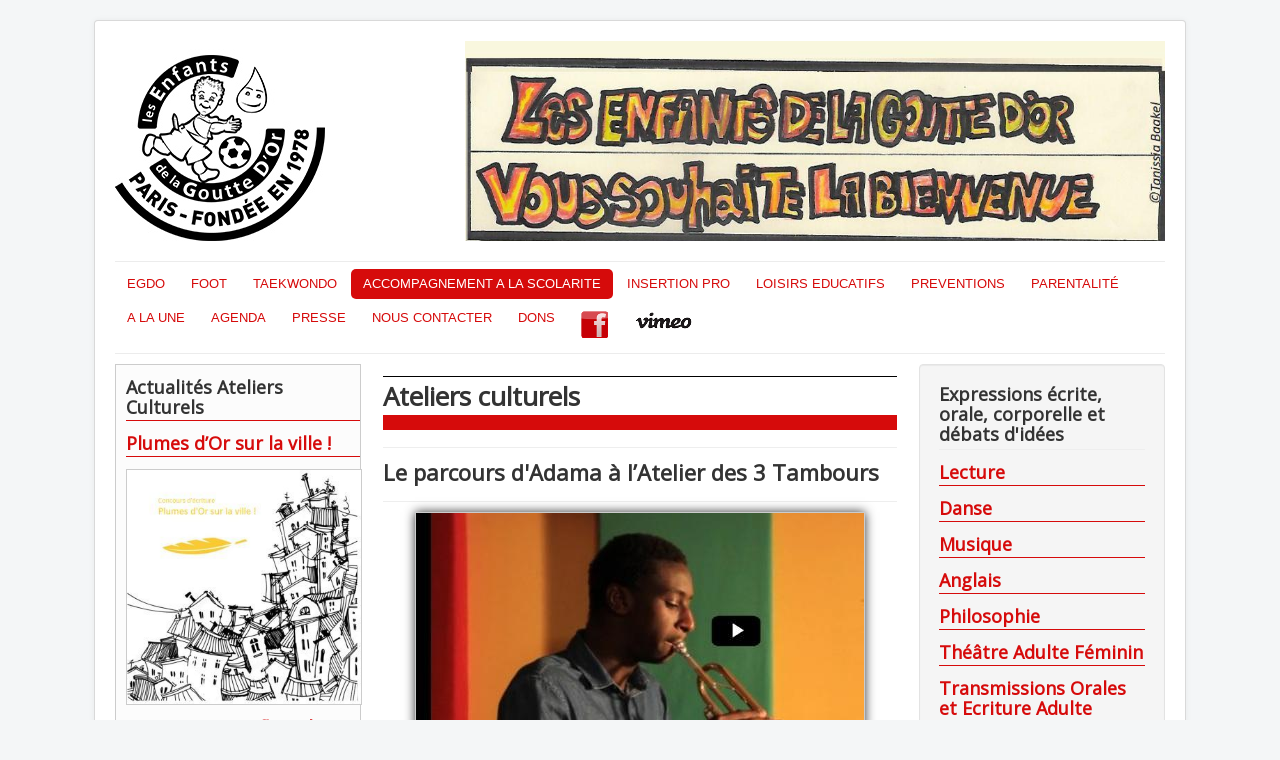

--- FILE ---
content_type: text/html; charset=utf-8
request_url: https://www.egdo.fr/index.php/accompagnement-scolarite/ateliers-culturels/ateliers-culturels-expressions/108-accompagnement-scolarite/actualites-ateliers-culturels/346-atelier-musique-adama
body_size: 6176
content:

<!DOCTYPE html>
<html xmlns="http://www.w3.org/1999/xhtml" xml:lang="fr-fr" lang="fr-fr" dir="ltr">
<head>
<script>window.dataLayer = window.dataLayer || [];</script>
<!-- Google Tag Manager JS V.1.0.2 from Tools for Joomla -->
<script>(function(w,d,s,l,i){w[l]=w[l]||[];w[l].push({'gtm.start':
new Date().getTime(),event:'gtm.js'});var f=d.getElementsByTagName(s)[0],
j=d.createElement(s),dl=l!='dataLayer'?'&l='+l:'';j.async=true;j.src=
'//www.googletagmanager.com/gtm.js?id='+i+dl;f.parentNode.insertBefore(j,f);
})(window,document,'script','dataLayer','UA-188527797-1');</script>
<!-- End Google Tag Manager JS -->
	<meta name="viewport" content="width=device-width, initial-scale=1.0" />
	<base href="https://www.egdo.fr/index.php/accompagnement-scolarite/ateliers-culturels/ateliers-culturels-expressions/108-accompagnement-scolarite/actualites-ateliers-culturels/346-atelier-musique-adama" />
	<meta http-equiv="content-type" content="text/html; charset=utf-8" />
	<meta name="author" content="EGDO Lydie" />
	<meta name="generator" content="Joomla! - Open Source Content Management" />
	<title>Le parcours d'Adama à l’Atelier des 3 Tambours</title>
	<link href="/templates/proto2/favicon.ico" rel="shortcut icon" type="image/vnd.microsoft.icon" />
	<link href="/media/plg_system_jcemediabox/css/jcemediabox.min.css?8aff1a0a822f1fd4a34a34e5adf5d86b" rel="stylesheet" type="text/css" />
	<link href="/media/com_jce/site/css/content.min.css?badb4208be409b1335b815dde676300e" rel="stylesheet" type="text/css" />
	<link href="/media/com_icagenda/icicons/style.css?11720eebee355fee61a48b3872b82f0a" rel="stylesheet" type="text/css" />
	<link href="/templates/proto2/css/template.css" rel="stylesheet" type="text/css" />
	<link href="https://www.egdo.fr//modules/mod_klixo_articles_slider/assets/style.min.css" rel="stylesheet" type="text/css" />
	<style type="text/css">
div#klixoSlider_164{
        visibility:hidden; 
    }div#klixoSlider_164 div.navBar
    {
        right: 5px;
        width:690px;
    }div#klixoSlider_164 div.navBar ul 
    { 
        width:auto;
        }div#klixoSlider_164 div.navBar ul li.button_img
    { 
        color:#64a6c9;
        }div#klixoSlider_164 div.navBar ul li.button_img_selected
    { 
        color:#e62929;
        }div#klixoSlider_164 div.slide_show_header h3 , div#klixoSlider_164 .slide_show_header h3 a , div#klixoSlider_164 .slide_show_header  a:visited{ 
        color:#666666!important;
        font-size:200px !important; 
        height:205px !important; 
    }div#klixoSlider_164 div.readmore a{ 
        color:#0080ff;
        font-size:11px; 
        height:16px; 
    }div#klixoSlider_164, div#moduleSlideShow164 {
        background-color:; 
        width:700px; 
        height:220px;
    }div#klixoSlider_164 div.textContent {
        color:#000000;  
        font-size:12px; 
        height:200px; 
    }div#klixoSlider_164 div.contentBoxWrapper {
        height:220px; 
        width:700px;
        background-color:;       
    }
	</style>
	<script src="/media/jui/js/jquery.min.js?11720eebee355fee61a48b3872b82f0a" type="text/javascript"></script>
	<script src="/media/jui/js/jquery-noconflict.js?11720eebee355fee61a48b3872b82f0a" type="text/javascript"></script>
	<script src="/media/jui/js/jquery-migrate.min.js?11720eebee355fee61a48b3872b82f0a" type="text/javascript"></script>
	<script src="/media/system/js/caption.js?11720eebee355fee61a48b3872b82f0a" type="text/javascript"></script>
	<script src="/media/plg_system_jcemediabox/js/jcemediabox.min.js?8aff1a0a822f1fd4a34a34e5adf5d86b" type="text/javascript"></script>
	<script src="/media/jui/js/bootstrap.min.js?11720eebee355fee61a48b3872b82f0a" type="text/javascript"></script>
	<script src="/templates/proto2/js/template.js" type="text/javascript"></script>
	<script src="https://www.egdo.fr//modules/mod_klixo_articles_slider/assets/jquery.cycle.all.min.js" type="text/javascript"></script>
	<script src="https://www.egdo.fr//modules/mod_klixo_articles_slider/assets/slider.min.js" type="text/javascript"></script>
	<script type="text/javascript">
jQuery(window).on('load',  function() {
				new JCaption('img.caption');
			});jQuery(document).ready(function(){WfMediabox.init({"base":"\/","theme":"shadow","width":"","height":"","lightbox":0,"shadowbox":0,"icons":0,"overlay":1,"overlay_opacity":0.8,"overlay_color":"#000000","transition_speed":500,"close":2,"scrolling":"fixed","labels":{"close":"Close","next":"Next","previous":"Previous","cancel":"Cancel","numbers":"{{numbers}}","numbers_count":"{{current}} of {{total}}","download":"Download"},"swipe":true});});
	</script>

				<link href='//fonts.googleapis.com/css?family=Open+Sans' rel='stylesheet' type='text/css' />
		<style type="text/css">
			h1,h2,h3,h4,h5,h6,.site-title{
				font-family: 'Open Sans', sans-serif;
			}
		</style>
				<style type="text/css">
		body.site
		{
			border-top: 3px solid #d60b0b;
			background-color: #f4f6f7		}
		a
		{
			color: #d60b0b;
		}
		.navbar-inner, .nav-list > .active > a, .nav-list > .active > a:hover, .dropdown-menu li > a:hover, .dropdown-menu .active > a, .dropdown-menu .active > a:hover, .nav-pills > .active > a, .nav-pills > .active > a:hover,
		.btn-primary
		{
			background: #d60b0b;
		}
		.navbar-inner
		{
			-moz-box-shadow: 0 1px 3px rgba(0, 0, 0, .25), inset 0 -1px 0 rgba(0, 0, 0, .1), inset 0 30px 10px rgba(0, 0, 0, .2);
			-webkit-box-shadow: 0 1px 3px rgba(0, 0, 0, .25), inset 0 -1px 0 rgba(0, 0, 0, .1), inset 0 30px 10px rgba(0, 0, 0, .2);
			box-shadow: 0 1px 3px rgba(0, 0, 0, .25), inset 0 -1px 0 rgba(0, 0, 0, .1), inset 0 30px 10px rgba(0, 0, 0, .2);
		}
	</style>
		<!--[if lt IE 9]>
		<script src="/media/jui/js/html5.js"></script>
	<![endif]-->
  
  <script>
  (function(i,s,o,g,r,a,m){i['GoogleAnalyticsObject']=r;i[r]=i[r]||function(){
  (i[r].q=i[r].q||[]).push(arguments)},i[r].l=1*new Date();a=s.createElement(o),
  m=s.getElementsByTagName(o)[0];a.async=1;a.src=g;m.parentNode.insertBefore(a,m)
  })(window,document,'script','//www.google-analytics.com/analytics.js','ga');

  ga('create', 'UA-65729366-1', 'auto');
  ga('send', 'pageview');

</script>
  
</head>

<body class="site com_content view-article no-layout no-task itemid-433">
<!-- Google Tag Manager iframe V.1.0.2 from Tools for Joomla -->
<noscript><iframe src='//www.googletagmanager.com/ns.html?id=UA-188527797-1'
height='0' width='0' style='display:none;visibility:hidden'></iframe></noscript>
<!-- End Google Tag Manager iframe -->

	<!-- Body -->
	<div class="body">
		<div class="container">
			<!-- Header -->
			<header class="header" role="banner">
				<div class="header-inner clearfix">
					<a class="brand pull-left" href="/">
						<img src="https://www.egdo.fr/images/logo-egdo.jpg" alt="Egdo" />											</a>
					<div class="header-search pull-right">
						    <script type="text/javascript">
        if (typeof (jQuery) === 'undefined') {
            jQuery = jQuery.noConflict();
        }
        (function($) {
            var KSlideShow;
            $(window).load(function() {
                KSlideShow = new $.KSlider({
                    fx: 'scrollRight',
                    randomizeEffects: '1',
                    timeout: 3000,
                    speed: 1000,
                    next: '#next164',
                    prev: '#prev164',
                    pause: 1,
                    divId: 164,
                    autoPlay: 1,
                    startingSlide: 0,
                    moduleID: '164',
                    showReadmore: 0,
                    slidesautoHeight: 0                });
                KSlideShow.sliderStart();

                });

        })(jQuery);
    </script>

    <div class="article_slider " id="klixoSlider_164">
        <div id="moduleSlideShow164">
                            <div id="slide_1">
                    <div class ="contentBoxWrapper">
                        <div class="content-box">
                            <div class="textContent current_content_164">
                                <p><img src="/images/ACCOMPAGNEMENT_SCOLARITE/banniere%20acc-sco/2022-05-18-egdo-plume-dor-Tanissia-Baakel-bienvenue-bandeau.jpg" alt="2022 05 18 egdo plume dor Tanissia Baakel bienvenue bandeau" width="1024" height="329" style="display: block; margin-left: auto; margin-right: auto;" /></p>                            </div>
                        </div>	
                                            </div>
                </div>
                            <div id="slide_2">
                    <div class ="contentBoxWrapper">
                        <div class="content-box">
                            <div class="textContent current_content_164">
                                <p><img src="/images/ACCOMPAGNEMENT_SCOLARITE/banniere%20acc-sco/banniere-atelier-culturel4.jpg" alt="banniere atelier culturel4" width="800" height="252" /></p>                            </div>
                        </div>	
                                            </div>
                </div>
                            <div id="slide_3">
                    <div class ="contentBoxWrapper">
                        <div class="content-box">
                            <div class="textContent current_content_164">
                                <p><img src="/images/ACCOMPAGNEMENT_SCOLARITE/banniere%20acc-sco/2022-05-18-egdo-plume-dor-Tanissia-Baakel-farandole-bandeau.jpg" alt="2022 05 18 egdo plume dor Tanissia Baakel farandole bandeau" width="480" height="205" style="display: block; margin-left: auto; margin-right: auto;" /></p>                            </div>
                        </div>	
                                            </div>
                </div>
                            <div id="slide_4">
                    <div class ="contentBoxWrapper">
                        <div class="content-box">
                            <div class="textContent current_content_164">
                                <p><img src="/images/ACCOMPAGNEMENT_SCOLARITE/banniere%20acc-sco/banniere-atelier-culturel2.JPG" alt="banniere atelier culturel2" width="800" height="408" /></p>                            </div>
                        </div>	
                                            </div>
                </div>
                            <div id="slide_5">
                    <div class ="contentBoxWrapper">
                        <div class="content-box">
                            <div class="textContent current_content_164">
                                <p><img src="/images/ACCOMPAGNEMENT_SCOLARITE/banniere%20acc-sco/banniere-atelier-culturel5.jpg" alt="EGDO photo defilé" width="945" height="346" style="display: block; margin-left: auto; margin-right: auto;" /></p>                            </div>
                        </div>	
                                            </div>
                </div>
                            <div id="slide_6">
                    <div class ="contentBoxWrapper">
                        <div class="content-box">
                            <div class="textContent current_content_164">
                                <p><img src="/images/ACCOMPAGNEMENT_SCOLARITE/banniere%20acc-sco/banniere-atelier-culturel3.jpg" alt="banniere atelier culturel3" width="567" height="214" /></p>                            </div>
                        </div>	
                                            </div>
                </div>
                            <div id="slide_7">
                    <div class ="contentBoxWrapper">
                        <div class="content-box">
                            <div class="textContent current_content_164">
                                <p><img src="/images/ACCOMPAGNEMENT_SCOLARITE/banniere%20acc-sco/banniere-atelier-culturel.jpg" alt="banniere atelier culturel" width="1785" height="665" /></p>                            </div>
                        </div>	
                                            </div>
                </div>
             
        </div>		

        	
        	
    </div>


					</div>
				</div>
			</header>
							<nav class="navigation" role="navigation">
					<ul class="nav menu nav-pills mod-list">
<li class="item-188 default"><a href="/index.php" >EGDO</a></li><li class="item-115"><a href="/index.php/foot" >FOOT</a></li><li class="item-116"><a href="/index.php/taekwondo" >TAEKWONDO</a></li><li class="item-118 active deeper parent"><a href="/index.php/accompagnement-scolarite" >ACCOMPAGNEMENT A LA SCOLARITE</a><ul class="nav-child unstyled small"><li class="item-355"><a href="/index.php/accompagnement-scolarite/aide-devoirs" >Aide aux devoirs</a></li><li class="item-151 active parent"><a href="/index.php/accompagnement-scolarite/ateliers-culturels" >Ateliers culturels</a></li></ul></li><li class="item-424"><a href="/index.php/insertion" >INSERTION PRO</a></li><li class="item-117"><a href="/index.php/loisirs" >LOISIRS EDUCATIFS</a></li><li class="item-425"><a href="/index.php/prevention" >PREVENTIONS</a></li><li class="item-119"><a href="/index.php/parentalite" >PARENTALITÉ</a></li><li class="item-101"><a href="/index.php/actualites" >A LA UNE</a></li><li class="item-206"><a href="/index.php/agenda" >AGENDA</a></li><li class="item-422"><a href="/index.php/actualites-2" >PRESSE</a></li><li class="item-135"><a href="/index.php/nous-contacter" >NOUS CONTACTER</a></li><li class="item-702"><a href="/index.php/lien-dons" >DONS</a></li><li class="item-180"><a href="https://facebook.com/egdo75" target="_blank" rel="noopener noreferrer"><img src="/images/L_ASSOCIATION/facebook-logo-rouge.png" alt="FACEBOOK" /></a></li><li class="item-423"><a href="https://vimeo.com/egdo" target="_blank" rel="noopener noreferrer"><img src="/images/L_ASSOCIATION/vimeo-icon.png" alt="VIMEO" /></a></li></ul>

				</nav>
						
			<div class="row-fluid">
									<!-- Begin Sidebar -->
					<div id="sidebar" class="span3">
						<div class="sidebar-nav">
									<div class="moduletable">
							<h3>Actualités Ateliers Culturels</h3>
						<div class="newsflash">
					<h3 class="newsflash-title">
			<a href="/index.php/accompagnement-scolarite/ateliers-culturels/ateliers-culturels-expressions/108-accompagnement-scolarite/actualites-ateliers-culturels/500-plumes-d-or-ville-2025">
			Plumes d’Or sur la ville !		</a>
		</h3>


	

	<p><a href="/index.php/108-accompagnement-scolarite/actualites-ateliers-culturels/500-plumes-d-or-ville-2025" target="_blank" rel="noopener"><img src="/images/ACCOMPAGNEMENT_SCOLARITE/thumbs/2022-05-18-egdo-concours-plumes-dor-sur-la-ville.jpg" alt="2022 05 18 egdo concours plumes dor sur la ville" width="336" height="336" style="display: block; margin-left: auto; margin-right: auto;" /></a></p>


					<h3 class="newsflash-title">
			<a href="/index.php/accompagnement-scolarite/ateliers-culturels/ateliers-culturels-expressions/108-accompagnement-scolarite/actualites-ateliers-culturels/495-expo-reflet-asso-archi">
			Exposition : "Reflets du monde associatif"		</a>
		</h3>


	

	<p><a href="/index.php/accompagnement-scolarite/ateliers-culturels/ateliers-culturels-environnement/108-accompagnement-scolarite/actualites-ateliers-culturels/495-expo-reflet-asso-archi" target="_blank" rel="noopener"><img src="/images/LOISIRS_EDUCATIFS/2025-01-egdo-exposition-ecol-archi.jpg" alt="2022 09 30 Affiche thumbs" width="641" height="661" style="display: block; margin-left: auto; margin-right: auto;" /></a></p>


					<h3 class="newsflash-title">
			<a href="/index.php/accompagnement-scolarite/ateliers-culturels/ateliers-culturels-expressions/108-accompagnement-scolarite/actualites-ateliers-culturels/505-hommage-sylvie-rube">
			Hommage à Sylvie Rubé		</a>
		</h3>


	

	<p><a href="/index.php/accompagnement-scolarite/ateliers-culturels/108-accompagnement-scolarite/actualites-ateliers-culturels/505-hommage-sylvie-rube" target="_blank" rel="noopener"><img src="/images/EGDO/2025-10-03-Hommage-a-%20Sylvie-Rube-r.jpg" alt="2022 05 18 egdo concours plumes dor sur la ville" width="768" height="960" style="display: block; margin-left: auto; margin-right: auto;" /></a></p>


					<h3 class="newsflash-title">
			<a href="/index.php/accompagnement-scolarite/ateliers-culturels/ateliers-culturels-expressions/108-accompagnement-scolarite/actualites-ateliers-culturels/493-vernissage-portraits-maitres">
			Exposition "Portraits de Maîtres" : prolongation!		</a>
		</h3>


	

	<p><a href="/index.php/33-loisirs-educatifs/actualites-loisirs-educatifs/493-vernissage-portraits-maitres" target="_blank" rel="noopener"><img src="/images/LOISIRS_EDUCATIFS/2025-01-16-egdo-expo-maitre-prolong-tmb.jpg" alt="2022 09 30 Affiche thumbs" width="641" height="661" style="display: block; margin-left: auto; margin-right: auto;" /></a></p>


					<h3 class="newsflash-title">
			<a href="/index.php/accompagnement-scolarite/ateliers-culturels/ateliers-culturels-expressions/108-accompagnement-scolarite/actualites-ateliers-culturels/504-cine-jardins">
			Soirée lecture et projection en plein air au jardin EGDO		</a>
		</h3>


	

	<p><a href="/index.php/accompagnement-scolarite/ateliers-culturels/108-accompagnement-scolarite/actualites-ateliers-culturels/504-cine-jardins" target="_blank" rel="noopener"><img src="/images/LOISIRS_EDUCATIFS/2025-07-04-egdo-cine-jardins-tmb.jpg" alt="2022 05 18 egdo concours plumes dor sur la ville" width="336" height="336" style="display: block; margin-left: auto; margin-right: auto;" /></a></p>


					<h3 class="newsflash-title">
			<a href="/index.php/accompagnement-scolarite/ateliers-culturels/ateliers-culturels-expressions/108-accompagnement-scolarite/actualites-ateliers-culturels/451-concert-laure-volpato-mairie18">
			Concert avec l'Association Laure Volpato et la Mairie du 18e		</a>
		</h3>


	

	<p><img src="/images/ACCOMPAGNEMENT_SCOLARITE/thumbs/2022-05-20-egdo-concert-%20Asso-Laure%20Volpato-thumbs%20-2.jpg" alt="2022 05 20 egdo concert  Asso Laure Volpato thumbs  2" width="448" height="336" style="display: block; margin-left: auto; margin-right: auto;" /></p>


					<h3 class="newsflash-title">
			<a href="/index.php/accompagnement-scolarite/ateliers-culturels/ateliers-culturels-expressions/108-accompagnement-scolarite/actualites-ateliers-culturels/424-2021-02-sortie-theatre">
			Sortie théatre "ici ou (pas) là"		</a>
		</h3>


	

	<p><img src="/images/LOISIRS_EDUCATIFS/thumbs/2022-02-egdo-theatre-ici%20ou%20pas%20la-teaser-thumbs.jpg" alt="2022 02 egdo theatre ici ou pas la teaser thumbs" width="1008" height="565" style="display: block; margin-left: auto; margin-right: auto;" /></p>


					<h3 class="newsflash-title">
			<a href="/index.php/accompagnement-scolarite/ateliers-culturels/ateliers-culturels-expressions/108-accompagnement-scolarite/actualites-ateliers-culturels/342-web-radio">
			WebRadio : Radio Campus		</a>
		</h3>


	

	<p><a href="/index.php/accompagnement-scolarite/ateliers-culturels/ateliers-culturels-nouvelles-technologies/97-accompagnement-scolarite/ateliers-culturels/ateliers-nouvelles-technologie/313-atelier-tic-webradio" target="_blank" rel="noopener"><img src="/images/ACCOMPAGNEMENT_SCOLARITE/thumbs/web-radio.jpg" alt="webradio1" width="263" height="247" style="display: block; margin-left: auto; margin-right: auto;" /></a></p>


					<h3 class="newsflash-title">
			<a href="/index.php/accompagnement-scolarite/ateliers-culturels/ateliers-culturels-expressions/108-accompagnement-scolarite/actualites-ateliers-culturels/467-philarmonie-paris">
			Une expérience musicale mémorable à la Philharmonie de Paris		</a>
		</h3>


	

	<p><a href="/index.php/accompagnement-scolarite/ateliers-culturels/108-accompagnement-scolarite/actualites-ateliers-culturels/467-philarmonie-paris" target="_blank" rel="noopener"><img src="/images/ACCOMPAGNEMENT_SCOLARITE/thumbs/2022-10-21-egdo-philharmonie-1-thumbs.jpg" alt="2022 10 21 egdo philharmonie 1 thumbs" width="628" height="1024" style="display: block; margin-left: auto; margin-right: auto;" /></a></p>


					<h3 class="newsflash-title">
			<a href="/index.php/accompagnement-scolarite/ateliers-culturels/ateliers-culturels-expressions/108-accompagnement-scolarite/actualites-ateliers-culturels/483-plumes-d-or-ville-2024">
			Plumes d’Or sur la ville !		</a>
		</h3>


	

	<p><a href="/index.php/108-accompagnement-scolarite/actualites-ateliers-culturels/483-plumes-d-or-ville-2024" target="_blank" rel="noopener"><img src="/images/ACCOMPAGNEMENT_SCOLARITE/thumbs/2022-05-18-egdo-concours-plumes-dor-sur-la-ville.jpg" alt="2022 05 18 egdo concours plumes dor sur la ville" width="336" height="336" style="display: block; margin-left: auto; margin-right: auto;" /></a></p>


	</div>
		</div>
	
						</div>
					</div>
					<!-- End Sidebar -->
								<main id="content" role="main" class="span6">
					<!-- Begin Content -->
					
					<div id="system-message-container">
	</div>

					<div class="item-page" itemscope itemtype="https://schema.org/Article">
	<meta itemprop="inLanguage" content="fr-FR" />
		<div class="page-header">
		<h1> Ateliers culturels </h1>
	</div>
	
		
			<div class="page-header">
		<h2 itemprop="headline">
			Le parcours d'Adama à l’Atelier des 3 Tambours		</h2>
							</div>
					
		
	
	
		
								<div itemprop="articleBody">
		
<p><a href="https://vimeo.com/145063745" target="_blank" rel="noopener" class="jcepopup" data-mediabox="1"><img src="/images/ACCOMPAGNEMENT_SCOLARITE/thumbs/adama-trompette.jpg" alt="webradio1" width="448" height="262" style="display: block; margin-left: auto; margin-right: auto;" /></a></p>	</div>

	
							</div>

					
					<!-- End Content -->
				</main>
									<div id="aside" class="span3">
						<!-- Begin Right Sidebar -->
						<div class="well "><h3 class="page-header">Expressions écrite, orale, corporelle et débats d'idées </h3><div class="newsflash">
					<h3 class="newsflash-title">
			<a href="/index.php/accompagnement-scolarite/ateliers-culturels/ateliers-culturels-expressions/95-accompagnement-scolarite/ateliers-culturels/expressions-ecrite-orale-corporelle-et-debats-d-idees/299-ateleirs-lecture">
			Lecture		</a>
		</h3>


	



					<h3 class="newsflash-title">
			<a href="/index.php/accompagnement-scolarite/ateliers-culturels/ateliers-culturels-expressions/95-accompagnement-scolarite/ateliers-culturels/expressions-ecrite-orale-corporelle-et-debats-d-idees/300-ateleirs-danse">
			Danse		</a>
		</h3>


	



					<h3 class="newsflash-title">
			<a href="/index.php/accompagnement-scolarite/ateliers-culturels/ateliers-culturels-expressions/95-accompagnement-scolarite/ateliers-culturels/expressions-ecrite-orale-corporelle-et-debats-d-idees/301-atelier-musique-chant">
			Musique		</a>
		</h3>


	



					<h3 class="newsflash-title">
			<a href="/index.php/accompagnement-scolarite/ateliers-culturels/ateliers-culturels-expressions/95-accompagnement-scolarite/ateliers-culturels/expressions-ecrite-orale-corporelle-et-debats-d-idees/303-atelier-anglais">
			Anglais		</a>
		</h3>


	



					<h3 class="newsflash-title">
			<a href="/index.php/accompagnement-scolarite/ateliers-culturels/ateliers-culturels-expressions/95-accompagnement-scolarite/ateliers-culturels/expressions-ecrite-orale-corporelle-et-debats-d-idees/304-atelier-philosophie">
			Philosophie		</a>
		</h3>


	



					<h3 class="newsflash-title">
			<a href="/index.php/accompagnement-scolarite/ateliers-culturels/ateliers-culturels-expressions/95-accompagnement-scolarite/ateliers-culturels/expressions-ecrite-orale-corporelle-et-debats-d-idees/305-atelier-theatre-adulte-feminin">
			Théâtre Adulte Féminin		</a>
		</h3>


	



					<h3 class="newsflash-title">
			<a href="/index.php/accompagnement-scolarite/ateliers-culturels/ateliers-culturels-expressions/95-accompagnement-scolarite/ateliers-culturels/expressions-ecrite-orale-corporelle-et-debats-d-idees/306-atelier-ecriture-orale-adulte">
			Transmissions Orales et Ecriture Adulte		</a>
		</h3>


	



	</div>
</div><div class="well "><h3 class="page-header">Infos complémentaires</h3><div class="newsflash">
			

	

	<div class="newsflash">
<p style="text-align: center;">Informations, inscriptions, bénévolats, partenariats : n'hésitez pas à nous contacter pour plus de détails</p>
</div>
<p style="text-align: center;"><span style="font-size: 14pt;"><a href="/index.php/nous-contacter/3-contact-egdo-local">Nous contacter</a></span></p>

	</div>
</div>
						<!-- End Right Sidebar -->
					</div>
							</div>
		</div>
	</div>
	<!-- Footer -->
	<footer class="footer" role="contentinfo">
		<div class="container">
			<hr />
			
			<p class="pull-right">
				<a href="#top" id="back-top">
					Revenir en haut				</a>
			</p>
			<p>
				&copy; 2025 Egdo			</p>
		</div>
	</footer>
	
<!-- Global site tag (gtag.js) - Google Analytics -->
<script async src="https://www.googletagmanager.com/gtag/js?id=UA-188527797-1"></script>
<script>
  window.dataLayer = window.dataLayer || [];
  function gtag(){dataLayer.push(arguments);}
  gtag('js', new Date());
  gtag('config', 'UA-188527797-1');
</script>
</body>
</html>


--- FILE ---
content_type: text/css
request_url: https://www.egdo.fr//modules/mod_klixo_articles_slider/assets/style.min.css
body_size: 2457
content:
.slideShow_content{margin:0 auto;position:relative;border:1px solid #3c3217}div.article_slider{margin:0 auto;overflow:hidden;position:relative}div.article_slider div.contentBoxWrapper{position:relative}div.article_slider div.readmore{position:absolute;right:10px}div.article_slider div.readmore a{text-decoration:none;font-weight:bold;margin:5px 10px 0 0}div.article_slider div.slide_show_header h3{padding:0;margin:0 10px 10px;overflow:hidden;font-family:Arial,Helvetica,sans-serif}div.article_slider div.navBar{position:absolute;z-index:100;-ms-filter:"alpha(opacity=80)";filter:alpha(opacity=80);opacity:.8;bottom:9px}div.article_slider div.navBar div.center_nav{width:auto;margin:0;padding:0;text-align:center;height:22px;position:relative}div.article_slider a.previous,div.article_slider a.next{width:50px;text-decoration:none;cursor:pointer;height:100%;position:absolute;top:0;z-index:100}div.article_slider a.previous{left:4px}div.article_slider a.previous:hover{background:url('images/nav_arrows.png') no-repeat scroll left 50% transparent}div.article_slider a.next{right:4px}div.article_slider a.next:hover{background:url('images/nav_arrows.png') no-repeat scroll right 50% transparent}div.article_slider div.navBar ul{display:inline;padding:0;margin:0}div.article_slider div.navBar ul.numbers{color:#b9b8bd;font-weight:bold;list-style-type:none}div.article_slider div.navBar ul li{display:inline-block;text-align:center;cursor:pointer;margin:0 2px;padding:0;background-image:none;line-height:16px;height:16px;cursor:pointer;width:12px}div.article_slider div.navBar ul.numbers li{font-size:12px}div.article_slider div.navBar ul.dots li{margin:3px 2px 0}div.article_slider div.navBar ul.numbers li.button_img_selected{cursor:default}div.article_slider div.navBar ul.dots li.button_img_selected{cursor:default}div.article_slider div.navBar ul.dots li.button_img{background:url('images/small_dots.png') 50% 0 no-repeat}div.article_slider div.navBar ul.dots li.button_img:hover{background:url('images/small_dots.png') right 0 no-repeat}div.article_slider div.navBar ul.dots li.button_img_selected{background:url('images/small_dots.png')left 0 no-repeat}div.article_slider div.contentBoxWrapper{overflow:hidden;padding:0}div.article_slider div.contentBoxWrapper .content-box{position:relative;overflow:hidden}div.article_slider div.contentBoxWrapper .content-box p a{text-decoration:none;font-weight:bold}div.article_slider div.textContent{margin:10px;overflow:hidden}div.contentError{margin:10px auto;text-align:center;font-weight:bold;color:#C00}

--- FILE ---
content_type: text/javascript
request_url: https://www.egdo.fr//modules/mod_klixo_articles_slider/assets/slider.min.js
body_size: 1432
content:
/* mod_klixo_articles_slider  - Version 1.3.3 # Copyright (C) 2013 Klixo. All Rights Reserved. # @license http://www.gnu.org/licenses/gpl-2.0.html GNU/GPL # Author: JF Thier Klixo # Website: http://www.Klixo.se */
(function(a){ "use strict";a.KSlider=function(b){var c;c=this.options=b;c.slideshow=a("#moduleSlideShow"+this.options.moduleID);c.slider=a("#klixoSlider_"+this.options.moduleID);c.container=this.options.slider.parent();c.slides=this.options.slideshow.find("div.slide");this.setSlider=function(){c=this.options;var e=c.slider.width();var g=c.container.width();c.ratio=g/e;if(c.ratio<1){var h=Math.round((e-g)/2);var f="matrix("+c.ratio+", 0, 0,"+c.ratio+",-"+h+", 0)";var d="matrix("+c.ratio+", 0, 0,"+c.ratio+",-"+h+"px, 0px)"}else{var f="",d=""}c.slider.css({transition:"transform ease 0.25s","-moz-transition":"-moz-transform  ease  0.25s","-webkit-transition":"-webkit-transform ease  0.25s","-o-transition":"-o-transform  ease 0.25s","-ms-transition":"-ms-transform  ease 0.25s",transform:f,"-moz-transform":d,"-ms-transform":f,"-o-transform":f,"-webkit-transform":f})};this.sliderStart=function(){if(c.slidesautoHeight===1){this.setSlider()}c.slider.css({visibility:"visible"});c.slideshow.cycle({fx:c.fx,randomizeEffects:c.randomizeEffects,timeout:c.timeout,speed:c.speed,next:c.next,prev:c.prev,pause:c.pause,divId:c.moduleID,autoPlay:c.auto_play,startingSlide:0})};this.resize=function(){var d;var e=this;a(window).resize(function(){clearTimeout(d);d=setTimeout(function(){e.setSlider()},100)})}}})(jQuery);

--- FILE ---
content_type: text/javascript
request_url: https://www.egdo.fr//modules/mod_klixo_articles_slider/assets/jquery.cycle.all.min.js
body_size: 27107
content:
/*!* jQuery Cycle Plugin (with Transition Definitions)* Examples and documentation at: http://jquery.malsup.com/cycle/
 * Copyright (c) 2007-2010 M. Alsup
 * Version: 2.88 (08-JUN-2010)
 * Dual licensed under the MIT and GPL licenses.
 * http://jquery.malsup.com/license.html
 * Requires: jQuery v1.2.6 or later*/
(function(c){var b="2.88";if(c.support==undefined){c.support={opacity:!(c.browser.msie)}}function h(v){if(c.fn.cycle.debug){e(v)}}function e(){if(window.console&&window.console.log){window.console.log("[cycle] "+Array.prototype.join.call(arguments," "))}}c.fn.cycle=function(w,v){var x={s:this.selector,c:this.context};if(this.length===0&&w!="stop"){if(!c.isReady&&x.s){e("DOM not ready, queuing slideshow");c(function(){c(x.s,x.c).cycle(w,v)});return this}e("terminating; zero elements found by selector"+(c.isReady?"":" (DOM not ready)"));return this}return this.each(function(){var B=l(this,w,v);if(B===false){return}B.updateActivePagerLink=B.updateActivePagerLink||c.fn.cycle.updateActivePagerLink;if(this.cycleTimeout){clearTimeout(this.cycleTimeout)}this.cycleTimeout=this.cyclePause=this.clickButtons=0;var C=c(this);var D=B.slideExpr?c(B.slideExpr,this):C.children();var z=D.get();if(z.length<2){e("terminating; too few slides: "+z.length);return}var y=t(C,D,z,B,x);f(B.divId,C);r(y);if(y===false){return}curr=z[y.currSlide],next=z[y.nextSlide];var A=y.continuous?10:m(z[y.currSlide],z[y.nextSlide],y,!y.rev);if(A){A+=(y.delay||0);if(A<10){A=10}h("first timeout: "+A);this.cycleTimeout=setTimeout(function(){n(z,y,0,(!y.rev&&!B.backwards))},A)}})};function r(w){var v=c("#image_button_"+w.divId).children();v.mouseenter(function(){});v.mouseleave(function(){});c.each(v,function(x,y){c(y).bind("click",function(){return o(w,w.rev?-1:1,y.value)})})}function g(x,v){var w=c("#image_button_"+x.divId).children();c.each(w,function(y,z){if((c(z).attr("class")=="button_img_selected")){c(z).removeClass("button_img_selected");c(z).addClass("button_img")}if(v==y){c(z).removeClass("button_img");c(z).addClass("button_img_selected")}})}function f(w,x){var v=x[0];c("#content_box_"+w).hover(function(){v.cyclePause++},function(){v.cyclePause--});c("#cover_buttons_"+w).hover(function(){v.cyclePause++},function(){v.cyclePause--})}function l(v,y,w){if(v.cycleStop==undefined){v.cycleStop=0}if(y===undefined||y===null){y={}}if(y.constructor==String){switch(y){case"destroy":case"stop":var A=c(v).data("cycle.opts");if(!A){return false}v.cycleStop++;if(v.cycleTimeout){clearTimeout(v.cycleTimeout)}v.cycleTimeout=0;c(v).removeData("cycle.opts");if(y=="destroy"){u(A)}return false;case"toggle":v.cyclePause=(v.cyclePause===1)?0:1;z(v.cyclePause,w,v);return false;case"pause":v.cyclePause=1;return false;case"resume":v.cyclePause=0;z(false,w,v);return false;case"prev":case"next":var A=c(v).data("cycle.opts");if(!A){e('options not found, "prev/next" ignored');return false}c.fn.cycle[y](A);return false;default:y={fx:y}}return y}else{if(y.constructor==Number){var x=y;y=c(v).data("cycle.opts");if(!y){e("options not found, can not advance slide");return false}if(x<0||x>=y.elements.length){e("invalid slide index: "+x);return false}y.nextSlide=x;if(v.cycleTimeout){clearTimeout(v.cycleTimeout);v.cycleTimeout=0}if(typeof w=="string"){y.oneTimeFx=w}n(y.elements,y,1,x>=y.currSlide);return false}}return y;function z(C,D,B){if(!C&&D===true){var E=c(B).data("cycle.opts");if(!E){e("options not found, can not resume");return false}if(B.cycleTimeout){clearTimeout(B.cycleTimeout);B.cycleTimeout=0}n(E.elements,E,1,(!A.rev&&!A.backwards))}}}function d(v,w){if(!c.support.opacity&&w.cleartype&&v.style.filter){try{v.style.removeAttribute("filter")}catch(x){}}}function u(v){if(v.next){c(v.next).unbind(v.prevNextEvent)}if(v.prev){c(v.prev).unbind(v.prevNextEvent)}if(v.pager||v.pagerAnchorBuilder){c.each(v.pagerAnchors||[],function(){this.unbind().remove()})}v.pagerAnchors=null;if(v.destroy){v.destroy(v)}}function t(D,P,A,z,J){var H=c.extend({},c.fn.cycle.defaults,z||{},c.metadata?D.metadata():c.meta?D.data():{});if(H.autostop){H.countdown=H.autostopCount||A.length}var x=D[0];D.data("cycle.opts",H);H.$cont=D;H.stopCount=x.cycleStop;H.elements=A;H.before=H.before?[H.before]:[];H.after=H.after?[H.after]:[];H.after.unshift(function(){H.busy=0});if(!c.support.opacity&&H.cleartype){H.after.push(function(){d(this,H)})}if(H.continuous){H.after.push(function(){n(A,H,0,(!H.rev&&!H.backwards))})}j(H);if(!c.support.opacity&&H.cleartype&&!H.cleartypeNoBg){a(P)}if(D.css("position")=="static"){D.css("position","relative")}if(H.width){D.width(H.width)}if(H.height&&H.height!="auto"){D.height(H.height)}if(H.startingSlide){H.startingSlide=parseInt(H.startingSlide)}else{if(H.backwards){H.startingSlide=A.length-1}}if(H.random){H.randomMap=[];for(var N=0;N<A.length;N++){H.randomMap.push(N)}H.randomMap.sort(function(R,w){return Math.random()-0.5});H.randomIndex=1;H.startingSlide=H.randomMap[1]}else{if(H.startingSlide>=A.length){H.startingSlide=0}}H.currSlide=H.startingSlide||0;var C=H.startingSlide;P.css({position:"absolute",top:0,left:0}).hide().each(function(w){var R;if(H.backwards){R=C?w<=C?A.length+(w-C):C-w:A.length-w}else{R=C?w>=C?A.length-(w-C):C-w:A.length-w}c(this).css("z-index",R)});c(A[C]).css("opacity",1).show();d(A[C],H);if(H.fit&&H.width){P.width(H.width)}if(H.fit&&H.height&&H.height!="auto"){P.height(H.height)}var I=H.containerResize&&!D.innerHeight();if(I){var B=0,G=0;for(var L=0;L<A.length;L++){var v=c(A[L]),Q=v[0],F=v.outerWidth(),O=v.outerHeight();if(!F){F=Q.offsetWidth||Q.width||v.attr("width")}if(!O){O=Q.offsetHeight||Q.height||v.attr("height")}B=F>B?F:B;G=O>G?O:G}if(B>0&&G>0){D.css({width:B+"px",height:G+"px"})}}if(H.pause){D.hover(function(){this.cyclePause++},function(){this.cyclePause--})}if(!H.autoPlay){x.cyclePause++}if(q(H)===false){return false}var y=false;z.requeueAttempts=z.requeueAttempts||0;P.each(function(){var T=c(this);this.cycleH=(H.fit&&H.height)?H.height:(T.height()||this.offsetHeight||this.height||T.attr("height")||0);this.cycleW=(H.fit&&H.width)?H.width:(T.width()||this.offsetWidth||this.width||T.attr("width")||0);if(T.is("img")){var R=(c.browser.msie&&this.cycleW==28&&this.cycleH==30&&!this.complete);var U=(c.browser.mozilla&&this.cycleW==34&&this.cycleH==19&&!this.complete);var S=(c.browser.opera&&((this.cycleW==42&&this.cycleH==19)||(this.cycleW==37&&this.cycleH==17))&&!this.complete);var w=(this.cycleH==0&&this.cycleW==0&&!this.complete);if(R||U||S||w){if(J.s&&H.requeueOnImageNotLoaded&&++z.requeueAttempts<100){e(z.requeueAttempts," - img slide not loaded, requeuing slideshow: ",this.src,this.cycleW,this.cycleH);setTimeout(function(){c(J.s,J.c).cycle(z)},H.requeueTimeout);y=true;return false}else{e("could not determine size of image: "+this.src,this.cycleW,this.cycleH)}}}return true});if(y){return false}H.cssBefore=H.cssBefore||{};H.animIn=H.animIn||{};H.animOut=H.animOut||{};P.not(":eq("+C+")").css(H.cssBefore);if(H.cssFirst){c(P[C]).css(H.cssFirst)}if(H.timeout){H.timeout=parseInt(H.timeout);if(H.speed.constructor==String){H.speed=c.fx.speeds[H.speed]||parseInt(H.speed)}if(!H.sync){H.speed=H.speed/2}var K=H.fx=="shuffle"?500:250;while((H.timeout-H.speed)<K){H.timeout+=H.speed}}if(H.easing){H.easeIn=H.easeOut=H.easing}if(!H.speedIn){H.speedIn=H.speed}if(!H.speedOut){H.speedOut=H.speed}H.slideCount=A.length;H.currSlide=H.lastSlide=C;if(H.random){if(++H.randomIndex==A.length){H.randomIndex=0}H.nextSlide=H.randomMap[H.randomIndex]}else{if(H.backwards){H.nextSlide=H.startingSlide==0?(A.length-1):H.startingSlide-1}else{H.nextSlide=H.startingSlide>=(A.length-1)?0:H.startingSlide+1}}if(!H.multiFx){var M=c.fn.cycle.transitions[H.fx];if(c.isFunction(M)){M(D,P,H)}else{if(H.fx!="custom"&&!H.multiFx){e("unknown transition: "+H.fx,"; slideshow terminating");return false}}}var E=P[C];if(H.before.length){H.before[0].apply(E,[E,E,H,true])}if(H.after.length>1){H.after[1].apply(E,[E,E,H,true])}if(H.next){c(H.next).bind(H.prevNextEvent,function(){return i(H,H.rev?-1:1)})}if(H.prev){c(H.prev).bind(H.prevNextEvent,function(){return i(H,H.rev?1:-1)})}if(H.pager||H.pagerAnchorBuilder){s(A,H)}k(H,A);return H}function j(v){v.original={before:[],after:[]};v.original.cssBefore=c.extend({},v.cssBefore);v.original.cssAfter=c.extend({},v.cssAfter);v.original.animIn=c.extend({},v.animIn);v.original.animOut=c.extend({},v.animOut);c.each(v.before,function(){v.original.before.push(this)});c.each(v.after,function(){v.original.after.push(this)})}function q(B){var z,x,w=c.fn.cycle.transitions;if(B.fx.indexOf(",")>0){B.multiFx=true;B.fxs=B.fx.replace(/\s*/g,"").split(",");for(z=0;z<B.fxs.length;z++){var A=B.fxs[z];x=w[A];if(!x||!w.hasOwnProperty(A)||!c.isFunction(x)){e("discarding unknown transition: ",A);B.fxs.splice(z,1);z--}}if(!B.fxs.length){e("No valid transitions named; slideshow terminating.");return false}}else{if(B.fx=="all"){B.multiFx=true;B.fxs=[];for(p in w){x=w[p];if(w.hasOwnProperty(p)&&c.isFunction(x)){B.fxs.push(p)}}}}if(B.multiFx&&B.randomizeEffects){var y=Math.floor(Math.random()*20)+30;for(z=0;z<y;z++){var v=Math.floor(Math.random()*B.fxs.length);B.fxs.push(B.fxs.splice(v,1)[0])}h("randomized fx sequence: ",B.fxs)}return true}function k(w,v){w.addSlide=function(y,z){var x=c(y),A=x[0];if(!w.autostopCount){w.countdown++}v[z?"unshift":"push"](A);if(w.els){w.els[z?"unshift":"push"](A)}w.slideCount=v.length;x.css("position","absolute");x[z?"prependTo":"appendTo"](w.$cont);if(z){w.currSlide++;w.nextSlide++}if(!c.support.opacity&&w.cleartype&&!w.cleartypeNoBg){a(x)}if(w.fit&&w.width){x.width(w.width)}if(w.fit&&w.height&&w.height!="auto"){$slides.height(w.height)}A.cycleH=(w.fit&&w.height)?w.height:x.height();A.cycleW=(w.fit&&w.width)?w.width:x.width();x.css(w.cssBefore);if(w.pager||w.pagerAnchorBuilder){c.fn.cycle.createPagerAnchor(v.length-1,A,c(w.pager),v,w)}if(c.isFunction(w.onAddSlide)){w.onAddSlide(x)}else{x.hide()}}}c.fn.cycle.resetState=function(w,v){v=v||w.fx;w.before=[];w.after=[];w.cssBefore=c.extend({},w.original.cssBefore);w.cssAfter=c.extend({},w.original.cssAfter);w.animIn=c.extend({},w.original.animIn);w.animOut=c.extend({},w.original.animOut);w.fxFn=null;c.each(w.original.before,function(){w.before.push(this)});c.each(w.original.after,function(){w.after.push(this)});var x=c.fn.cycle.transitions[v];if(c.isFunction(x)){x(w.$cont,c(w.elements),w)}};function n(C,v,B,E){if(B&&v.busy&&v.manualTrump){h("manualTrump in go(), stopping active transition");c(C).stop(true,true);v.busy=false}if(v.busy){h("transition active, ignoring new tx request");return}var z=v.$cont[0],G=C[v.currSlide],F=C[v.nextSlide];if(z.cycleStop!=v.stopCount||z.cycleTimeout===0&&!B){return}if(!B&&!z.cyclePause&&!v.bounce&&((v.autostop&&(--v.countdown<=0))||(v.nowrap&&!v.random&&v.nextSlide<v.currSlide))){if(v.end){v.end(v)}return}if(!z.cyclePause||z.clickButtons){g(v,v.nextSlide);if(z.clickButtons){z.clickButtons--}}var D=false;if((B||!z.cyclePause)&&(v.nextSlide!=v.currSlide)){D=true;var A=v.fx;G.cycleH=G.cycleH||c(G).height();G.cycleW=G.cycleW||c(G).width();F.cycleH=F.cycleH||c(F).height();F.cycleW=F.cycleW||c(F).width();if(v.multiFx){if(v.lastFx==undefined||++v.lastFx>=v.fxs.length){v.lastFx=0}A=v.fxs[v.lastFx];v.currFx=A}if(v.oneTimeFx){A=v.oneTimeFx;v.oneTimeFx=null}c.fn.cycle.resetState(v,A);if(v.before.length){c.each(v.before,function(H,I){if(z.cycleStop!=v.stopCount){return}I.apply(F,[G,F,v,E])})}var x=function(){c.each(v.after,function(H,I){if(z.cycleStop!=v.stopCount){return}I.apply(F,[G,F,v,E])})};h("tx firing; currSlide: "+v.currSlide+"; nextSlide: "+v.nextSlide);v.busy=1;if(v.fxFn){v.fxFn(G,F,v,x,E,B&&v.fastOnEvent)}else{if(c.isFunction(c.fn.cycle[v.fx])){c.fn.cycle[v.fx](G,F,v,x,E,B&&v.fastOnEvent)}else{c.fn.cycle.custom(G,F,v,x,E,B&&v.fastOnEvent)}}}if(D||v.nextSlide==v.currSlide){v.lastSlide=v.currSlide;if(v.random){v.currSlide=v.nextSlide;if(++v.randomIndex==C.length){v.randomIndex=0}v.nextSlide=v.randomMap[v.randomIndex];if(v.nextSlide==v.currSlide){v.nextSlide=(v.currSlide==v.slideCount-1)?0:v.currSlide+1}}else{if(v.backwards){var y=(v.nextSlide-1)<0;if(y&&v.bounce){v.backwards=!v.backwards;v.nextSlide=1;v.currSlide=0}else{v.nextSlide=y?(C.length-1):v.nextSlide-1;v.currSlide=y?0:v.nextSlide+1}}else{var y=(v.nextSlide+1)==C.length;if(y&&v.bounce){v.backwards=!v.backwards;v.nextSlide=C.length-2;v.currSlide=C.length-1}else{v.nextSlide=y?0:v.nextSlide+1;v.currSlide=y?C.length-1:v.nextSlide-1}}}}if(D&&v.pager){v.updateActivePagerLink(v.pager,v.currSlide,v.activePagerClass)}var w=0;if(v.timeout&&!v.continuous){w=m(C[v.currSlide],C[v.nextSlide],v,E)}else{if(v.continuous&&z.cyclePause){w=10}}if(w>0){z.cycleTimeout=setTimeout(function(){n(C,v,0,(!v.rev&&!v.backwards))},w)}}c.fn.cycle.updateActivePagerLink=function(v,x,w){c(v).each(function(){c(this).children().removeClass(w).eq(x).addClass(w)})};function m(z,x,y,w){if(y.timeoutFn){var v=y.timeoutFn.call(z,z,x,y,w);while((v-y.speed)<250){v+=y.speed}h("calculated timeout: "+v+"; speed: "+y.speed);if(v!==false){return v}}return y.timeout}c.fn.cycle.next=function(v){i(v,v.rev?-1:1)};c.fn.cycle.prev=function(v){i(v,v.rev?1:-1)};function o(y,B,w){if(y.currSlide<w){B=1}else{B=-1}var x=y.elements;var A=y.$cont[0],z=A.cycleTimeout;A.clickButtons++;if(z){clearTimeout(z);A.cycleTimeout=0}if(y.random&&B<0){y.randomIndex--;if(--y.randomIndex==-2){y.randomIndex=x.length-2}else{if(y.randomIndex==-1){y.randomIndex=x.length-1}}y.nextSlide=y.randomMap[y.randomIndex]}else{if(y.random){y.nextSlide=y.randomMap[y.randomIndex]}else{y.nextSlide=y.currSlide+B;if(y.nextSlide<0){if(y.nowrap){return false}y.nextSlide=x.length-1}else{if(y.nextSlide>=x.length){if(y.nowrap){return false}y.nextSlide=0}}}}y.nextSlide=w;var v=y.onPrevNextEvent||y.prevNextClick;if(c.isFunction(v)){v(B>0,y.nextSlide,x[y.nextSlide])}n(x,y,1,B>=0);return false}function i(x,B){var A=x.fx;var C=x.multiFx;x.multiFx=false;if(B<0){x.fx="scrollRight"}else{x.fx="scrollLeft"}var w=x.elements;var z=x.$cont[0],y=z.cycleTimeout;z.clickButtons++;if(y){clearTimeout(y);z.cycleTimeout=0}if(x.random&&B<0){x.randomIndex--;if(--x.randomIndex==-2){x.randomIndex=w.length-2}else{if(x.randomIndex==-1){x.randomIndex=w.length-1}}x.nextSlide=x.randomMap[x.randomIndex]}else{if(x.random){x.nextSlide=x.randomMap[x.randomIndex]}else{x.nextSlide=x.currSlide+B;if(x.nextSlide<0){if(x.nowrap){return false}x.nextSlide=w.length-1}else{if(x.nextSlide>=w.length){if(x.nowrap){return false}x.nextSlide=0}}}}var v=x.onPrevNextEvent||x.prevNextClick;if(c.isFunction(v)){v(B>0,x.nextSlide,w[x.nextSlide])}n(w,x,1,B>=0);x.multiFx=C;x.fx=A;return false}function s(w,x){var v=c(x.pager);c.each(w,function(y,z){c.fn.cycle.createPagerAnchor(y,z,v,w,x)});x.updateActivePagerLink(x.pager,x.startingSlide,x.activePagerClass)}c.fn.cycle.createPagerAnchor=function(z,A,x,y,B){var w;if(c.isFunction(B.pagerAnchorBuilder)){w=B.pagerAnchorBuilder(z,A);h("pagerAnchorBuilder("+z+", el) returned: "+w)}else{w='<a href="#">'+(z+1)+"</a>"}if(!w){return}var C=c(w);if(C.parents("body").length===0){var v=[];if(x.length>1){x.each(function(){var D=C.clone(true);c(this).append(D);v.push(D[0])});C=c(v)}else{C.appendTo(x)}}B.pagerAnchors=B.pagerAnchors||[];B.pagerAnchors.push(C);C.bind(B.pagerEvent,function(G){G.preventDefault();B.nextSlide=z;var F=B.$cont[0],E=F.cycleTimeout;if(E){clearTimeout(E);F.cycleTimeout=0}var D=B.onPagerEvent||B.pagerClick;if(c.isFunction(D)){D(B.nextSlide,y[B.nextSlide])}n(y,B,1,B.currSlide<z)});if(!/^click/.test(B.pagerEvent)&&!B.allowPagerClickBubble){C.bind("click.cycle",function(){return false})}if(B.pauseOnPagerHover){C.hover(function(){B.$cont[0].cyclePause++},function(){B.$cont[0].cyclePause--})}};c.fn.cycle.hopsFromLast=function(y,x){var w,v=y.lastSlide,z=y.currSlide;if(x){w=z>v?z-v:y.slideCount-v}else{w=z<v?v-z:v+y.slideCount-z}return w};function a(x){h("applying clearType background-color hack");function w(y){y=parseInt(y).toString(16);return y.length<2?"0"+y:y}function v(A){for(;A&&A.nodeName.toLowerCase()!="html";A=A.parentNode){var y=c.css(A,"background-color");if(y.indexOf("rgb")>=0){var z=y.match(/\d+/g);return"#"+w(z[0])+w(z[1])+w(z[2])}if(y&&y!="transparent"){return y}}return"#ffffff"}x.each(function(){c(this).css("background-color",v(this))})}c.fn.cycle.commonReset=function(B,z,A,x,y,v){c(A.elements).not(B).hide();A.cssBefore.opacity=1;A.cssBefore.display="block";if(x!==false&&z.cycleW>0){A.cssBefore.width=z.cycleW}if(y!==false&&z.cycleH>0){A.cssBefore.height=z.cycleH}A.cssAfter=A.cssAfter||{};A.cssAfter.display="none";c(B).css("zIndex",A.slideCount+(v===true?1:0));c(z).css("zIndex",A.slideCount+(v===true?0:1))};c.fn.cycle.custom=function(H,B,v,y,A,w){var G=c(H),C=c(B);var x=v.speedIn,F=v.speedOut,z=v.easeIn,E=v.easeOut;C.css(v.cssBefore);if(w){if(typeof w=="number"){x=F=w}else{x=F=1}z=E=null}var D=function(){C.animate(v.animIn,x,z,y)};G.animate(v.animOut,F,E,function(){if(v.cssAfter){G.css(v.cssAfter)}if(!v.sync){D()}});if(v.sync){D()}};c.fn.cycle.transitions={fade:function(w,x,v){x.not(":eq("+v.currSlide+")").css("opacity",0);v.before.push(function(A,y,z){c.fn.cycle.commonReset(A,y,z);z.cssBefore.opacity=0});v.animIn={opacity:1};v.animOut={opacity:0};v.cssBefore={top:0,left:0}}};c.fn.cycle.ver=function(){return b};c.fn.cycle.defaults={fx:"fade",timeout:4000,timeoutFn:null,continuous:0,speed:1000,speedIn:null,speedOut:null,next:null,prev:null,onPrevNextEvent:null,prevNextEvent:"click.cycle",pager:null,onPagerEvent:null,pagerEvent:"click.cycle",allowPagerClickBubble:false,pagerAnchorBuilder:null,before:null,after:null,end:null,easing:null,easeIn:null,easeOut:null,shuffle:null,animIn:null,animOut:null,cssBefore:null,cssAfter:null,fxFn:null,height:"auto",startingSlide:0,sync:1,random:0,fit:0,containerResize:1,pause:0,pauseOnPagerHover:0,autostop:0,autostopCount:0,delay:0,slideExpr:null,cleartype:!c.support.opacity,cleartypeNoBg:false,nowrap:0,fastOnEvent:0,randomizeEffects:1,rev:0,manualTrump:true,requeueOnImageNotLoaded:true,requeueTimeout:250,activePagerClass:"activeSlide",updateActivePagerLink:null,backwards:false,divId:0,arrContent:[],captions:"",autoPlay:1}})(jQuery);
/*!
 
 * jQuery Cycle Plugin Transition Definitions
 
 * This script is a plugin for the jQuery Cycle Plugin
 
 * Examples and documentation at: http://malsup.com/jquery/cycle/
 
 * Copyright (c) 2007-2010 M. Alsup
 
 * Version:	 2.72
 
 * Dual licensed under the MIT and GPL licenses:
 
 * http://www.opensource.org/licenses/mit-license.php
 
 * http://www.gnu.org/licenses/gpl.html
 
 */
(function(a){a.fn.cycle.transitions.none=function(c,d,b){b.fxFn=function(g,e,f,h){a(e).show();a(g).hide();h()}};a.fn.cycle.transitions.scrollUp=function(d,e,c){d.css("overflow","hidden");c.before.push(a.fn.cycle.commonReset);var b=d.height();c.cssBefore={top:b,left:0};c.cssFirst={top:0};c.animIn={top:0};c.animOut={top:-b}};a.fn.cycle.transitions.scrollDown=function(d,e,c){d.css("overflow","hidden");c.before.push(a.fn.cycle.commonReset);var b=d.height();c.cssFirst={top:0};c.cssBefore={top:-b,left:0};c.animIn={top:0};c.animOut={top:b}};a.fn.cycle.transitions.scrollLeft=function(d,e,c){d.css("overflow","hidden");c.before.push(a.fn.cycle.commonReset);var b=d.width();c.cssFirst={left:0};c.cssBefore={left:b,top:0};c.animIn={left:0};c.animOut={left:0-b}};a.fn.cycle.transitions.scrollRight=function(d,e,c){d.css("overflow","hidden");c.before.push(a.fn.cycle.commonReset);var b=d.width();c.cssFirst={left:0};c.cssBefore={left:-b,top:0};c.animIn={left:0};c.animOut={left:b}};a.fn.cycle.transitions.scrollHorz=function(c,d,b){c.css("overflow","hidden").width();b.before.push(function(h,f,g,e){a.fn.cycle.commonReset(h,f,g);g.cssBefore.left=e?(f.cycleW-1):(1-f.cycleW);g.animOut.left=e?-h.cycleW:h.cycleW});b.cssFirst={left:0};b.cssBefore={top:0};b.animIn={left:0};b.animOut={top:0}};a.fn.cycle.transitions.scrollVert=function(c,d,b){c.css("overflow","hidden");b.before.push(function(h,f,g,e){a.fn.cycle.commonReset(h,f,g);g.cssBefore.top=e?(1-f.cycleH):(f.cycleH-1);g.animOut.top=e?h.cycleH:-h.cycleH});b.cssFirst={top:0};b.cssBefore={left:0};b.animIn={top:0};b.animOut={left:0}};a.fn.cycle.transitions.slideX=function(c,d,b){b.before.push(function(g,e,f){a(f.elements).not(g).hide();a.fn.cycle.commonReset(g,e,f,false,true);f.animIn.width=e.cycleW});b.cssBefore={left:0,top:0,width:0};b.animIn={width:"show"};b.animOut={width:0}};a.fn.cycle.transitions.slideY=function(c,d,b){b.before.push(function(g,e,f){a(f.elements).not(g).hide();a.fn.cycle.commonReset(g,e,f,true,false);f.animIn.height=e.cycleH});b.cssBefore={left:0,top:0,height:0};b.animIn={height:"show"};b.animOut={height:0}};a.fn.cycle.transitions.shuffle=function(e,f,d){var c,b=e.css("overflow","visible").width();f.css({left:0,top:0});d.before.push(function(i,g,h){a.fn.cycle.commonReset(i,g,h,true,true,true)});if(!d.speedAdjusted){d.speed=d.speed/2;d.speedAdjusted=true}d.random=0;d.shuffle=d.shuffle||{left:-b,top:15};d.els=[];for(c=0;c<f.length;c++){d.els.push(f[c])}for(c=0;c<d.currSlide;c++){d.els.push(d.els.shift())}d.fxFn=function(m,j,l,g,i){var h=i?a(m):a(j);a(j).css(l.cssBefore);var k=l.slideCount;h.animate(l.shuffle,l.speedIn,l.easeIn,function(){var o=a.fn.cycle.hopsFromLast(l,i);for(var q=0;q<o;q++){i?l.els.push(l.els.shift()):l.els.unshift(l.els.pop())}if(i){for(var r=0,n=l.els.length;r<n;r++){a(l.els[r]).css("z-index",n-r+k)}}else{var s=a(m).css("z-index");h.css("z-index",parseInt(s)+1+k)}h.animate({left:0,top:0},l.speedOut,l.easeOut,function(){a(i?this:m).hide();if(g){g()}})})};d.cssBefore={display:"block",opacity:1,top:0,left:0}};a.fn.cycle.transitions.turnUp=function(c,d,b){b.before.push(function(g,e,f){a.fn.cycle.commonReset(g,e,f,true,false);f.cssBefore.top=e.cycleH;f.animIn.height=e.cycleH});b.cssFirst={top:0};b.cssBefore={left:0,height:0};b.animIn={top:0};b.animOut={height:0}};a.fn.cycle.transitions.turnDown=function(c,d,b){b.before.push(function(g,e,f){a.fn.cycle.commonReset(g,e,f,true,false);f.animIn.height=e.cycleH;f.animOut.top=g.cycleH});b.cssFirst={top:0};b.cssBefore={left:0,top:0,height:0};b.animOut={height:0}};a.fn.cycle.transitions.turnLeft=function(c,d,b){b.before.push(function(g,e,f){a.fn.cycle.commonReset(g,e,f,false,true);f.cssBefore.left=e.cycleW;f.animIn.width=e.cycleW});b.cssBefore={top:0,width:0};b.animIn={left:0};b.animOut={width:0}};a.fn.cycle.transitions.turnRight=function(c,d,b){b.before.push(function(g,e,f){a.fn.cycle.commonReset(g,e,f,false,true);f.animIn.width=e.cycleW;f.animOut.left=g.cycleW});b.cssBefore={top:0,left:0,width:0};b.animIn={left:0};b.animOut={width:0}};a.fn.cycle.transitions.zoom=function(c,d,b){b.before.push(function(g,e,f){a.fn.cycle.commonReset(g,e,f,false,false,true);f.cssBefore.top=e.cycleH/2;f.cssBefore.left=e.cycleW/2;f.animIn={top:0,left:0,width:e.cycleW,height:e.cycleH};f.animOut={width:0,height:0,top:g.cycleH/2,left:g.cycleW/2}});b.cssFirst={top:0,left:0};b.cssBefore={width:0,height:0}};a.fn.cycle.transitions.fadeZoom=function(c,d,b){b.before.push(function(g,e,f){a.fn.cycle.commonReset(g,e,f,false,false);f.cssBefore.left=e.cycleW/2;f.cssBefore.top=e.cycleH/2;f.animIn={top:0,left:0,width:e.cycleW,height:e.cycleH}});b.cssBefore={width:0,height:0};b.animOut={opacity:0}};a.fn.cycle.transitions.blindX=function(d,e,c){var b=d.css("overflow","hidden").width();c.before.push(function(h,f,g){a.fn.cycle.commonReset(h,f,g);g.animIn.width=f.cycleW;g.animOut.left=h.cycleW});c.cssBefore={left:b,top:0};c.animIn={left:0};c.animOut={left:b}};a.fn.cycle.transitions.blindY=function(d,e,c){var b=d.css("overflow","hidden").height();c.before.push(function(h,f,g){a.fn.cycle.commonReset(h,f,g);g.animIn.height=f.cycleH;g.animOut.top=h.cycleH});c.cssBefore={top:b,left:0};c.animIn={top:0};c.animOut={top:b}};a.fn.cycle.transitions.blindZ=function(e,f,d){var c=e.css("overflow","hidden").height();var b=e.width();d.before.push(function(i,g,h){a.fn.cycle.commonReset(i,g,h);h.animIn.height=g.cycleH;h.animOut.top=i.cycleH});d.cssBefore={top:c,left:b};d.animIn={top:0,left:0};d.animOut={top:c,left:b}};a.fn.cycle.transitions.growX=function(c,d,b){b.before.push(function(g,e,f){a.fn.cycle.commonReset(g,e,f,false,true);f.cssBefore.left=this.cycleW/2;f.animIn={left:0,width:this.cycleW};f.animOut={left:0}});b.cssBefore={width:0,top:0}};a.fn.cycle.transitions.growY=function(c,d,b){b.before.push(function(g,e,f){a.fn.cycle.commonReset(g,e,f,true,false);f.cssBefore.top=this.cycleH/2;f.animIn={top:0,height:this.cycleH};f.animOut={top:0}});b.cssBefore={height:0,left:0}};a.fn.cycle.transitions.curtainX=function(c,d,b){b.before.push(function(g,e,f){a.fn.cycle.commonReset(g,e,f,false,true,true);f.cssBefore.left=e.cycleW/2;f.animIn={left:0,width:this.cycleW};f.animOut={left:g.cycleW/2,width:0}});b.cssBefore={top:0,width:0}};a.fn.cycle.transitions.curtainY=function(c,d,b){b.before.push(function(g,e,f){a.fn.cycle.commonReset(g,e,f,true,false,true);f.cssBefore.top=e.cycleH/2;f.animIn={top:0,height:e.cycleH};f.animOut={top:g.cycleH/2,height:0}});b.cssBefore={left:0,height:0}};a.fn.cycle.transitions.cover=function(f,g,e){var i=e.direction||"left";var b=f.css("overflow","hidden").width();var c=f.height();e.before.push(function(j,d,h){a.fn.cycle.commonReset(j,d,h);if(i=="right"){h.cssBefore.left=-b}else{if(i=="up"){h.cssBefore.top=c}else{if(i=="down"){h.cssBefore.top=-c}else{h.cssBefore.left=b}}}});e.animIn={left:0,top:0};e.animOut={opacity:1};e.cssBefore={top:0,left:0}};a.fn.cycle.transitions.uncover=function(f,g,e){var i=e.direction||"left";var b=f.css("overflow","hidden").width();var c=f.height();e.before.push(function(j,d,h){a.fn.cycle.commonReset(j,d,h,true,true,true);if(i=="right"){h.animOut.left=b}else{if(i=="up"){h.animOut.top=-c}else{if(i=="down"){h.animOut.top=c}else{h.animOut.left=-b}}}});e.animIn={left:0,top:0};e.animOut={opacity:1};e.cssBefore={top:0,left:0}};a.fn.cycle.transitions.toss=function(e,f,d){var b=e.css("overflow","visible").width();var c=e.height();d.before.push(function(i,g,h){a.fn.cycle.commonReset(i,g,h,true,true,true);if(!h.animOut.left&&!h.animOut.top){h.animOut={left:b*2,top:-c/2,opacity:0}}else{h.animOut.opacity=0}});d.cssBefore={left:0,top:0};d.animIn={left:0}};a.fn.cycle.transitions.wipe=function(s,m,e){var q=s.css("overflow","hidden").width();var j=s.height();e.cssBefore=e.cssBefore||{};var g;if(e.clip){if(/l2r/.test(e.clip)){g="rect(0px 0px "+j+"px 0px)"}else{if(/r2l/.test(e.clip)){g="rect(0px "+q+"px "+j+"px "+q+"px)"}else{if(/t2b/.test(e.clip)){g="rect(0px "+q+"px 0px 0px)"}else{if(/b2t/.test(e.clip)){g="rect("+j+"px "+q+"px "+j+"px 0px)"}else{if(/zoom/.test(e.clip)){var o=parseInt(j/2);var f=parseInt(q/2);g="rect("+o+"px "+f+"px "+o+"px "+f+"px)"}}}}}}e.cssBefore.clip=e.cssBefore.clip||g||"rect(0px 0px 0px 0px)";var k=e.cssBefore.clip.match(/(\d+)/g);var u=parseInt(k[0]),c=parseInt(k[1]),n=parseInt(k[2]),i=parseInt(k[3]);e.before.push(function(w,h,t){if(w==h){return}var d=a(w),b=a(h);a.fn.cycle.commonReset(w,h,t,true,true,false);t.cssAfter.display="block";var r=1,l=parseInt((t.speedIn/13))-1;(function v(){var y=u?u-parseInt(r*(u/l)):0;var z=i?i-parseInt(r*(i/l)):0;var A=n<j?n+parseInt(r*((j-n)/l||1)):j;var x=c<q?c+parseInt(r*((q-c)/l||1)):q;b.css({clip:"rect("+y+"px "+x+"px "+A+"px "+z+"px)"});(r++<=l)?setTimeout(v,13):d.css("display","none")})()});e.cssBefore={display:"block",opacity:1,top:0,left:0};e.animIn={left:0};e.animOut={left:0}}})(jQuery);

--- FILE ---
content_type: text/plain
request_url: https://www.google-analytics.com/j/collect?v=1&_v=j102&a=56470732&t=pageview&_s=1&dl=https%3A%2F%2Fwww.egdo.fr%2Findex.php%2Faccompagnement-scolarite%2Fateliers-culturels%2Fateliers-culturels-expressions%2F108-accompagnement-scolarite%2Factualites-ateliers-culturels%2F346-atelier-musique-adama&ul=en-us%40posix&dt=Le%20parcours%20d%27Adama%20%C3%A0%20l%E2%80%99Atelier%20des%203%20Tambours&sr=1280x720&vp=1280x720&_u=IEBAAEABAAAAACAAI~&jid=1589490510&gjid=844724447&cid=342591828.1762950584&tid=UA-65729366-1&_gid=1926673313.1762950584&_r=1&_slc=1&z=833307494
body_size: -448
content:
2,cG-BGNYEV24VZ